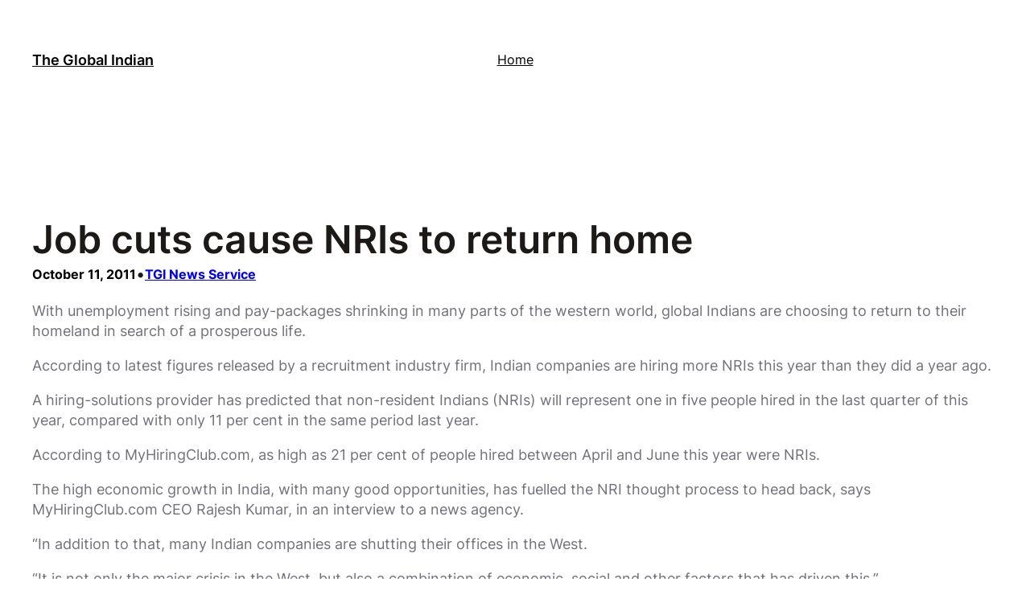

--- FILE ---
content_type: text/html; charset=UTF-8
request_url: https://www.theglobalindian.co.nz/jobs-employment-nris-india/
body_size: 14974
content:
<!DOCTYPE html>
<html lang="en-US">
<head>
	<meta charset="UTF-8" />
	<meta name="viewport" content="width=device-width, initial-scale=1" />
<meta name='robots' content='max-image-preview:large' />
<title>Job cuts cause NRIs to return home &#8211; The Global Indian</title>
<link rel="alternate" type="application/rss+xml" title="The Global Indian &raquo; Feed" href="https://www.theglobalindian.co.nz/feed/" />
<link rel="alternate" type="application/rss+xml" title="The Global Indian &raquo; Comments Feed" href="https://www.theglobalindian.co.nz/comments/feed/" />
<link rel="alternate" type="application/rss+xml" title="The Global Indian &raquo; Job cuts cause NRIs to return home Comments Feed" href="https://www.theglobalindian.co.nz/jobs-employment-nris-india/feed/" />
<script>
window._wpemojiSettings = {"baseUrl":"https:\/\/s.w.org\/images\/core\/emoji\/15.0.3\/72x72\/","ext":".png","svgUrl":"https:\/\/s.w.org\/images\/core\/emoji\/15.0.3\/svg\/","svgExt":".svg","source":{"concatemoji":"https:\/\/www.theglobalindian.co.nz\/wp-includes\/js\/wp-emoji-release.min.js?ver=6.5"}};
/*! This file is auto-generated */
!function(i,n){var o,s,e;function c(e){try{var t={supportTests:e,timestamp:(new Date).valueOf()};sessionStorage.setItem(o,JSON.stringify(t))}catch(e){}}function p(e,t,n){e.clearRect(0,0,e.canvas.width,e.canvas.height),e.fillText(t,0,0);var t=new Uint32Array(e.getImageData(0,0,e.canvas.width,e.canvas.height).data),r=(e.clearRect(0,0,e.canvas.width,e.canvas.height),e.fillText(n,0,0),new Uint32Array(e.getImageData(0,0,e.canvas.width,e.canvas.height).data));return t.every(function(e,t){return e===r[t]})}function u(e,t,n){switch(t){case"flag":return n(e,"\ud83c\udff3\ufe0f\u200d\u26a7\ufe0f","\ud83c\udff3\ufe0f\u200b\u26a7\ufe0f")?!1:!n(e,"\ud83c\uddfa\ud83c\uddf3","\ud83c\uddfa\u200b\ud83c\uddf3")&&!n(e,"\ud83c\udff4\udb40\udc67\udb40\udc62\udb40\udc65\udb40\udc6e\udb40\udc67\udb40\udc7f","\ud83c\udff4\u200b\udb40\udc67\u200b\udb40\udc62\u200b\udb40\udc65\u200b\udb40\udc6e\u200b\udb40\udc67\u200b\udb40\udc7f");case"emoji":return!n(e,"\ud83d\udc26\u200d\u2b1b","\ud83d\udc26\u200b\u2b1b")}return!1}function f(e,t,n){var r="undefined"!=typeof WorkerGlobalScope&&self instanceof WorkerGlobalScope?new OffscreenCanvas(300,150):i.createElement("canvas"),a=r.getContext("2d",{willReadFrequently:!0}),o=(a.textBaseline="top",a.font="600 32px Arial",{});return e.forEach(function(e){o[e]=t(a,e,n)}),o}function t(e){var t=i.createElement("script");t.src=e,t.defer=!0,i.head.appendChild(t)}"undefined"!=typeof Promise&&(o="wpEmojiSettingsSupports",s=["flag","emoji"],n.supports={everything:!0,everythingExceptFlag:!0},e=new Promise(function(e){i.addEventListener("DOMContentLoaded",e,{once:!0})}),new Promise(function(t){var n=function(){try{var e=JSON.parse(sessionStorage.getItem(o));if("object"==typeof e&&"number"==typeof e.timestamp&&(new Date).valueOf()<e.timestamp+604800&&"object"==typeof e.supportTests)return e.supportTests}catch(e){}return null}();if(!n){if("undefined"!=typeof Worker&&"undefined"!=typeof OffscreenCanvas&&"undefined"!=typeof URL&&URL.createObjectURL&&"undefined"!=typeof Blob)try{var e="postMessage("+f.toString()+"("+[JSON.stringify(s),u.toString(),p.toString()].join(",")+"));",r=new Blob([e],{type:"text/javascript"}),a=new Worker(URL.createObjectURL(r),{name:"wpTestEmojiSupports"});return void(a.onmessage=function(e){c(n=e.data),a.terminate(),t(n)})}catch(e){}c(n=f(s,u,p))}t(n)}).then(function(e){for(var t in e)n.supports[t]=e[t],n.supports.everything=n.supports.everything&&n.supports[t],"flag"!==t&&(n.supports.everythingExceptFlag=n.supports.everythingExceptFlag&&n.supports[t]);n.supports.everythingExceptFlag=n.supports.everythingExceptFlag&&!n.supports.flag,n.DOMReady=!1,n.readyCallback=function(){n.DOMReady=!0}}).then(function(){return e}).then(function(){var e;n.supports.everything||(n.readyCallback(),(e=n.source||{}).concatemoji?t(e.concatemoji):e.wpemoji&&e.twemoji&&(t(e.twemoji),t(e.wpemoji)))}))}((window,document),window._wpemojiSettings);
</script>
<style id='wp-block-site-title-inline-css'>
.wp-block-site-title a{color:inherit}
</style>
<style id='wp-block-navigation-link-inline-css'>
.wp-block-navigation .wp-block-navigation-item__label{overflow-wrap:break-word}.wp-block-navigation .wp-block-navigation-item__description{display:none}.link-ui-tools{border-top:1px solid #f0f0f0;padding:8px}.link-ui-block-inserter{padding-top:8px}.link-ui-block-inserter__back{margin-left:8px;text-transform:uppercase}.components-popover-pointer-events-trap{background-color:initial;cursor:pointer;inset:0;position:fixed;z-index:1000000}
</style>
<link rel='stylesheet' id='wp-block-navigation-css' href='https://www.theglobalindian.co.nz/wp-includes/blocks/navigation/style.min.css?ver=6.5' media='all' />
<style id='wp-block-buttons-inline-css'>
.wp-block-buttons.is-vertical{flex-direction:column}.wp-block-buttons.is-vertical>.wp-block-button:last-child{margin-bottom:0}.wp-block-buttons>.wp-block-button{display:inline-block;margin:0}.wp-block-buttons.is-content-justification-left{justify-content:flex-start}.wp-block-buttons.is-content-justification-left.is-vertical{align-items:flex-start}.wp-block-buttons.is-content-justification-center{justify-content:center}.wp-block-buttons.is-content-justification-center.is-vertical{align-items:center}.wp-block-buttons.is-content-justification-right{justify-content:flex-end}.wp-block-buttons.is-content-justification-right.is-vertical{align-items:flex-end}.wp-block-buttons.is-content-justification-space-between{justify-content:space-between}.wp-block-buttons.aligncenter{text-align:center}.wp-block-buttons:not(.is-content-justification-space-between,.is-content-justification-right,.is-content-justification-left,.is-content-justification-center) .wp-block-button.aligncenter{margin-left:auto;margin-right:auto;width:100%}.wp-block-buttons[style*=text-decoration] .wp-block-button,.wp-block-buttons[style*=text-decoration] .wp-block-button__link{text-decoration:inherit}.wp-block-buttons.has-custom-font-size .wp-block-button__link{font-size:inherit}.wp-block-button.aligncenter{text-align:center}
</style>
<style id='wp-block-columns-inline-css'>
.wp-block-columns{align-items:normal!important;box-sizing:border-box;display:flex;flex-wrap:wrap!important}@media (min-width:782px){.wp-block-columns{flex-wrap:nowrap!important}}.wp-block-columns.are-vertically-aligned-top{align-items:flex-start}.wp-block-columns.are-vertically-aligned-center{align-items:center}.wp-block-columns.are-vertically-aligned-bottom{align-items:flex-end}@media (max-width:781px){.wp-block-columns:not(.is-not-stacked-on-mobile)>.wp-block-column{flex-basis:100%!important}}@media (min-width:782px){.wp-block-columns:not(.is-not-stacked-on-mobile)>.wp-block-column{flex-basis:0;flex-grow:1}.wp-block-columns:not(.is-not-stacked-on-mobile)>.wp-block-column[style*=flex-basis]{flex-grow:0}}.wp-block-columns.is-not-stacked-on-mobile{flex-wrap:nowrap!important}.wp-block-columns.is-not-stacked-on-mobile>.wp-block-column{flex-basis:0;flex-grow:1}.wp-block-columns.is-not-stacked-on-mobile>.wp-block-column[style*=flex-basis]{flex-grow:0}:where(.wp-block-columns){margin-bottom:1.75em}:where(.wp-block-columns.has-background){padding:1.25em 2.375em}.wp-block-column{flex-grow:1;min-width:0;overflow-wrap:break-word;word-break:break-word}.wp-block-column.is-vertically-aligned-top{align-self:flex-start}.wp-block-column.is-vertically-aligned-center{align-self:center}.wp-block-column.is-vertically-aligned-bottom{align-self:flex-end}.wp-block-column.is-vertically-aligned-stretch{align-self:stretch}.wp-block-column.is-vertically-aligned-bottom,.wp-block-column.is-vertically-aligned-center,.wp-block-column.is-vertically-aligned-top{width:100%}
</style>
<style id='wp-block-group-inline-css'>
.wp-block-group{box-sizing:border-box}
</style>
<style id='wp-block-group-theme-inline-css'>
:where(.wp-block-group.has-background){padding:1.25em 2.375em}
</style>
<style id='wp-block-template-part-theme-inline-css'>
.wp-block-template-part.has-background{margin-bottom:0;margin-top:0;padding:1.25em 2.375em}
</style>
<style id='wp-block-post-featured-image-inline-css'>
.wp-block-post-featured-image{margin-left:0;margin-right:0}.wp-block-post-featured-image a{display:block;height:100%}.wp-block-post-featured-image img{box-sizing:border-box;height:auto;max-width:100%;vertical-align:bottom;width:100%}.wp-block-post-featured-image.alignfull img,.wp-block-post-featured-image.alignwide img{width:100%}.wp-block-post-featured-image .wp-block-post-featured-image__overlay.has-background-dim{background-color:#000;inset:0;position:absolute}.wp-block-post-featured-image{position:relative}.wp-block-post-featured-image .wp-block-post-featured-image__overlay.has-background-gradient{background-color:initial}.wp-block-post-featured-image .wp-block-post-featured-image__overlay.has-background-dim-0{opacity:0}.wp-block-post-featured-image .wp-block-post-featured-image__overlay.has-background-dim-10{opacity:.1}.wp-block-post-featured-image .wp-block-post-featured-image__overlay.has-background-dim-20{opacity:.2}.wp-block-post-featured-image .wp-block-post-featured-image__overlay.has-background-dim-30{opacity:.3}.wp-block-post-featured-image .wp-block-post-featured-image__overlay.has-background-dim-40{opacity:.4}.wp-block-post-featured-image .wp-block-post-featured-image__overlay.has-background-dim-50{opacity:.5}.wp-block-post-featured-image .wp-block-post-featured-image__overlay.has-background-dim-60{opacity:.6}.wp-block-post-featured-image .wp-block-post-featured-image__overlay.has-background-dim-70{opacity:.7}.wp-block-post-featured-image .wp-block-post-featured-image__overlay.has-background-dim-80{opacity:.8}.wp-block-post-featured-image .wp-block-post-featured-image__overlay.has-background-dim-90{opacity:.9}.wp-block-post-featured-image .wp-block-post-featured-image__overlay.has-background-dim-100{opacity:1}.wp-block-post-featured-image:where(.alignleft,.alignright){width:100%}
</style>
<style id='wp-block-post-title-inline-css'>
.wp-block-post-title{box-sizing:border-box;word-break:break-word}.wp-block-post-title a{display:inline-block}
</style>
<style id='wp-block-post-date-inline-css'>
.wp-block-post-date{box-sizing:border-box}
</style>
<style id='wp-block-paragraph-inline-css'>
.is-small-text{font-size:.875em}.is-regular-text{font-size:1em}.is-large-text{font-size:2.25em}.is-larger-text{font-size:3em}.has-drop-cap:not(:focus):first-letter{float:left;font-size:8.4em;font-style:normal;font-weight:100;line-height:.68;margin:.05em .1em 0 0;text-transform:uppercase}body.rtl .has-drop-cap:not(:focus):first-letter{float:none;margin-left:.1em}p.has-drop-cap.has-background{overflow:hidden}p.has-background{padding:1.25em 2.375em}:where(p.has-text-color:not(.has-link-color)) a{color:inherit}p.has-text-align-left[style*="writing-mode:vertical-lr"],p.has-text-align-right[style*="writing-mode:vertical-rl"]{rotate:180deg}
</style>
<style id='wp-block-post-terms-inline-css'>
.wp-block-post-terms{box-sizing:border-box}.wp-block-post-terms .wp-block-post-terms__separator{white-space:pre-wrap}
</style>
<style id='wp-block-heading-inline-css'>
h1.has-background,h2.has-background,h3.has-background,h4.has-background,h5.has-background,h6.has-background{padding:1.25em 2.375em}h1.has-text-align-left[style*=writing-mode]:where([style*=vertical-lr]),h1.has-text-align-right[style*=writing-mode]:where([style*=vertical-rl]),h2.has-text-align-left[style*=writing-mode]:where([style*=vertical-lr]),h2.has-text-align-right[style*=writing-mode]:where([style*=vertical-rl]),h3.has-text-align-left[style*=writing-mode]:where([style*=vertical-lr]),h3.has-text-align-right[style*=writing-mode]:where([style*=vertical-rl]),h4.has-text-align-left[style*=writing-mode]:where([style*=vertical-lr]),h4.has-text-align-right[style*=writing-mode]:where([style*=vertical-rl]),h5.has-text-align-left[style*=writing-mode]:where([style*=vertical-lr]),h5.has-text-align-right[style*=writing-mode]:where([style*=vertical-rl]),h6.has-text-align-left[style*=writing-mode]:where([style*=vertical-lr]),h6.has-text-align-right[style*=writing-mode]:where([style*=vertical-rl]){rotate:180deg}
</style>
<style id='wp-block-comment-template-inline-css'>
.wp-block-comment-template{box-sizing:border-box;list-style:none;margin-bottom:0;max-width:100%;padding:0}.wp-block-comment-template li{clear:both}.wp-block-comment-template ol{list-style:none;margin-bottom:0;max-width:100%;padding-left:2rem}.wp-block-comment-template.alignleft{float:left}.wp-block-comment-template.aligncenter{margin-left:auto;margin-right:auto;width:-moz-fit-content;width:fit-content}.wp-block-comment-template.alignright{float:right}
</style>
<style id='wp-block-comments-pagination-inline-css'>
.wp-block-comments-pagination>.wp-block-comments-pagination-next,.wp-block-comments-pagination>.wp-block-comments-pagination-numbers,.wp-block-comments-pagination>.wp-block-comments-pagination-previous{margin-bottom:.5em;margin-right:.5em}.wp-block-comments-pagination>.wp-block-comments-pagination-next:last-child,.wp-block-comments-pagination>.wp-block-comments-pagination-numbers:last-child,.wp-block-comments-pagination>.wp-block-comments-pagination-previous:last-child{margin-right:0}.wp-block-comments-pagination .wp-block-comments-pagination-previous-arrow{display:inline-block;margin-right:1ch}.wp-block-comments-pagination .wp-block-comments-pagination-previous-arrow:not(.is-arrow-chevron){transform:scaleX(1)}.wp-block-comments-pagination .wp-block-comments-pagination-next-arrow{display:inline-block;margin-left:1ch}.wp-block-comments-pagination .wp-block-comments-pagination-next-arrow:not(.is-arrow-chevron){transform:scaleX(1)}.wp-block-comments-pagination.aligncenter{justify-content:center}
</style>
<style id='wp-block-post-comments-form-inline-css'>
.wp-block-post-comments-form{box-sizing:border-box}.wp-block-post-comments-form[style*=font-weight] :where(.comment-reply-title){font-weight:inherit}.wp-block-post-comments-form[style*=font-family] :where(.comment-reply-title){font-family:inherit}.wp-block-post-comments-form[class*=-font-size] :where(.comment-reply-title),.wp-block-post-comments-form[style*=font-size] :where(.comment-reply-title){font-size:inherit}.wp-block-post-comments-form[style*=line-height] :where(.comment-reply-title){line-height:inherit}.wp-block-post-comments-form[style*=font-style] :where(.comment-reply-title){font-style:inherit}.wp-block-post-comments-form[style*=letter-spacing] :where(.comment-reply-title){letter-spacing:inherit}.wp-block-post-comments-form input[type=submit]{box-shadow:none;cursor:pointer;display:inline-block;overflow-wrap:break-word;text-align:center}.wp-block-post-comments-form input:not([type=submit]),.wp-block-post-comments-form textarea{border:1px solid #949494;font-family:inherit;font-size:1em}.wp-block-post-comments-form input:not([type=submit]):not([type=checkbox]),.wp-block-post-comments-form textarea{padding:calc(.667em + 2px)}.wp-block-post-comments-form .comment-form input:not([type=submit]):not([type=checkbox]):not([type=hidden]),.wp-block-post-comments-form .comment-form textarea{box-sizing:border-box;display:block;width:100%}.wp-block-post-comments-form .comment-form-author label,.wp-block-post-comments-form .comment-form-email label,.wp-block-post-comments-form .comment-form-url label{display:block;margin-bottom:.25em}.wp-block-post-comments-form .comment-form-cookies-consent{display:flex;gap:.25em}.wp-block-post-comments-form .comment-form-cookies-consent #wp-comment-cookies-consent{margin-top:.35em}.wp-block-post-comments-form .comment-reply-title{margin-bottom:0}.wp-block-post-comments-form .comment-reply-title :where(small){font-size:var(--wp--preset--font-size--medium,smaller);margin-left:.5em}
</style>
<style id='wp-block-button-inline-css'>
.wp-block-button__link{box-sizing:border-box;cursor:pointer;display:inline-block;text-align:center;word-break:break-word}.wp-block-button__link.aligncenter{text-align:center}.wp-block-button__link.alignright{text-align:right}:where(.wp-block-button__link){border-radius:9999px;box-shadow:none;padding:calc(.667em + 2px) calc(1.333em + 2px);text-decoration:none}.wp-block-button[style*=text-decoration] .wp-block-button__link{text-decoration:inherit}.wp-block-buttons>.wp-block-button.has-custom-width{max-width:none}.wp-block-buttons>.wp-block-button.has-custom-width .wp-block-button__link{width:100%}.wp-block-buttons>.wp-block-button.has-custom-font-size .wp-block-button__link{font-size:inherit}.wp-block-buttons>.wp-block-button.wp-block-button__width-25{width:calc(25% - var(--wp--style--block-gap, .5em)*.75)}.wp-block-buttons>.wp-block-button.wp-block-button__width-50{width:calc(50% - var(--wp--style--block-gap, .5em)*.5)}.wp-block-buttons>.wp-block-button.wp-block-button__width-75{width:calc(75% - var(--wp--style--block-gap, .5em)*.25)}.wp-block-buttons>.wp-block-button.wp-block-button__width-100{flex-basis:100%;width:100%}.wp-block-buttons.is-vertical>.wp-block-button.wp-block-button__width-25{width:25%}.wp-block-buttons.is-vertical>.wp-block-button.wp-block-button__width-50{width:50%}.wp-block-buttons.is-vertical>.wp-block-button.wp-block-button__width-75{width:75%}.wp-block-button.is-style-squared,.wp-block-button__link.wp-block-button.is-style-squared{border-radius:0}.wp-block-button.no-border-radius,.wp-block-button__link.no-border-radius{border-radius:0!important}.wp-block-button .wp-block-button__link:where(.is-style-outline),.wp-block-button:where(.is-style-outline)>.wp-block-button__link{border:2px solid;padding:.667em 1.333em}.wp-block-button .wp-block-button__link:where(.is-style-outline):not(.has-text-color),.wp-block-button:where(.is-style-outline)>.wp-block-button__link:not(.has-text-color){color:currentColor}.wp-block-button .wp-block-button__link:where(.is-style-outline):not(.has-background),.wp-block-button:where(.is-style-outline)>.wp-block-button__link:not(.has-background){background-color:initial;background-image:none}.wp-block-button .wp-block-button__link:where(.has-border-color){border-width:initial}.wp-block-button .wp-block-button__link:where([style*=border-top-color]){border-top-width:medium}.wp-block-button .wp-block-button__link:where([style*=border-right-color]){border-right-width:medium}.wp-block-button .wp-block-button__link:where([style*=border-bottom-color]){border-bottom-width:medium}.wp-block-button .wp-block-button__link:where([style*=border-left-color]){border-left-width:medium}.wp-block-button .wp-block-button__link:where([style*=border-style]){border-width:initial}.wp-block-button .wp-block-button__link:where([style*=border-top-style]){border-top-width:medium}.wp-block-button .wp-block-button__link:where([style*=border-right-style]){border-right-width:medium}.wp-block-button .wp-block-button__link:where([style*=border-bottom-style]){border-bottom-width:medium}.wp-block-button .wp-block-button__link:where([style*=border-left-style]){border-left-width:medium}
</style>
<style id='wp-block-comments-inline-css'>
.wp-block-post-comments{box-sizing:border-box}.wp-block-post-comments .alignleft{float:left}.wp-block-post-comments .alignright{float:right}.wp-block-post-comments .navigation:after{clear:both;content:"";display:table}.wp-block-post-comments .commentlist{clear:both;list-style:none;margin:0;padding:0}.wp-block-post-comments .commentlist .comment{min-height:2.25em;padding-left:3.25em}.wp-block-post-comments .commentlist .comment p{font-size:1em;line-height:1.8;margin:1em 0}.wp-block-post-comments .commentlist .children{list-style:none;margin:0;padding:0}.wp-block-post-comments .comment-author{line-height:1.5}.wp-block-post-comments .comment-author .avatar{border-radius:1.5em;display:block;float:left;height:2.5em;margin-right:.75em;margin-top:.5em;width:2.5em}.wp-block-post-comments .comment-author cite{font-style:normal}.wp-block-post-comments .comment-meta{font-size:.875em;line-height:1.5}.wp-block-post-comments .comment-meta b{font-weight:400}.wp-block-post-comments .comment-meta .comment-awaiting-moderation{display:block;margin-bottom:1em;margin-top:1em}.wp-block-post-comments .comment-body .commentmetadata{font-size:.875em}.wp-block-post-comments .comment-form-author label,.wp-block-post-comments .comment-form-comment label,.wp-block-post-comments .comment-form-email label,.wp-block-post-comments .comment-form-url label{display:block;margin-bottom:.25em}.wp-block-post-comments .comment-form input:not([type=submit]):not([type=checkbox]),.wp-block-post-comments .comment-form textarea{box-sizing:border-box;display:block;width:100%}.wp-block-post-comments .comment-form-cookies-consent{display:flex;gap:.25em}.wp-block-post-comments .comment-form-cookies-consent #wp-comment-cookies-consent{margin-top:.35em}.wp-block-post-comments .comment-reply-title{margin-bottom:0}.wp-block-post-comments .comment-reply-title :where(small){font-size:var(--wp--preset--font-size--medium,smaller);margin-left:.5em}.wp-block-post-comments .reply{font-size:.875em;margin-bottom:1.4em}.wp-block-post-comments input:not([type=submit]),.wp-block-post-comments textarea{border:1px solid #949494;font-family:inherit;font-size:1em}.wp-block-post-comments input:not([type=submit]):not([type=checkbox]),.wp-block-post-comments textarea{padding:calc(.667em + 2px)}:where(.wp-block-post-comments input[type=submit]){border:none}
</style>
<link rel='stylesheet' id='wp-block-social-links-css' href='https://www.theglobalindian.co.nz/wp-includes/blocks/social-links/style.min.css?ver=6.5' media='all' />
<style id='wp-emoji-styles-inline-css'>

	img.wp-smiley, img.emoji {
		display: inline !important;
		border: none !important;
		box-shadow: none !important;
		height: 1em !important;
		width: 1em !important;
		margin: 0 0.07em !important;
		vertical-align: -0.1em !important;
		background: none !important;
		padding: 0 !important;
	}
</style>
<style id='wp-block-library-inline-css'>
:root{--wp-admin-theme-color:#007cba;--wp-admin-theme-color--rgb:0,124,186;--wp-admin-theme-color-darker-10:#006ba1;--wp-admin-theme-color-darker-10--rgb:0,107,161;--wp-admin-theme-color-darker-20:#005a87;--wp-admin-theme-color-darker-20--rgb:0,90,135;--wp-admin-border-width-focus:2px;--wp-block-synced-color:#7a00df;--wp-block-synced-color--rgb:122,0,223;--wp-bound-block-color:#9747ff}@media (min-resolution:192dpi){:root{--wp-admin-border-width-focus:1.5px}}.wp-element-button{cursor:pointer}:root{--wp--preset--font-size--normal:16px;--wp--preset--font-size--huge:42px}:root .has-very-light-gray-background-color{background-color:#eee}:root .has-very-dark-gray-background-color{background-color:#313131}:root .has-very-light-gray-color{color:#eee}:root .has-very-dark-gray-color{color:#313131}:root .has-vivid-green-cyan-to-vivid-cyan-blue-gradient-background{background:linear-gradient(135deg,#00d084,#0693e3)}:root .has-purple-crush-gradient-background{background:linear-gradient(135deg,#34e2e4,#4721fb 50%,#ab1dfe)}:root .has-hazy-dawn-gradient-background{background:linear-gradient(135deg,#faaca8,#dad0ec)}:root .has-subdued-olive-gradient-background{background:linear-gradient(135deg,#fafae1,#67a671)}:root .has-atomic-cream-gradient-background{background:linear-gradient(135deg,#fdd79a,#004a59)}:root .has-nightshade-gradient-background{background:linear-gradient(135deg,#330968,#31cdcf)}:root .has-midnight-gradient-background{background:linear-gradient(135deg,#020381,#2874fc)}.has-regular-font-size{font-size:1em}.has-larger-font-size{font-size:2.625em}.has-normal-font-size{font-size:var(--wp--preset--font-size--normal)}.has-huge-font-size{font-size:var(--wp--preset--font-size--huge)}.has-text-align-center{text-align:center}.has-text-align-left{text-align:left}.has-text-align-right{text-align:right}#end-resizable-editor-section{display:none}.aligncenter{clear:both}.items-justified-left{justify-content:flex-start}.items-justified-center{justify-content:center}.items-justified-right{justify-content:flex-end}.items-justified-space-between{justify-content:space-between}.screen-reader-text{border:0;clip:rect(1px,1px,1px,1px);-webkit-clip-path:inset(50%);clip-path:inset(50%);height:1px;margin:-1px;overflow:hidden;padding:0;position:absolute;width:1px;word-wrap:normal!important}.screen-reader-text:focus{background-color:#ddd;clip:auto!important;-webkit-clip-path:none;clip-path:none;color:#444;display:block;font-size:1em;height:auto;left:5px;line-height:normal;padding:15px 23px 14px;text-decoration:none;top:5px;width:auto;z-index:100000}html :where(.has-border-color){border-style:solid}html :where([style*=border-top-color]){border-top-style:solid}html :where([style*=border-right-color]){border-right-style:solid}html :where([style*=border-bottom-color]){border-bottom-style:solid}html :where([style*=border-left-color]){border-left-style:solid}html :where([style*=border-width]){border-style:solid}html :where([style*=border-top-width]){border-top-style:solid}html :where([style*=border-right-width]){border-right-style:solid}html :where([style*=border-bottom-width]){border-bottom-style:solid}html :where([style*=border-left-width]){border-left-style:solid}html :where(img[class*=wp-image-]){height:auto;max-width:100%}:where(figure){margin:0 0 1em}html :where(.is-position-sticky){--wp-admin--admin-bar--position-offset:var(--wp-admin--admin-bar--height,0px)}@media screen and (max-width:600px){html :where(.is-position-sticky){--wp-admin--admin-bar--position-offset:0px}}
</style>
<link rel='stylesheet' id='bloggery-patterns-css' href='https://www.theglobalindian.co.nz/wp-content/themes/bloggery/assets/css/patterns.css?ver=1712497406' media='all' />
<link rel='stylesheet' id='sonoran-patterns-css' href='https://www.theglobalindian.co.nz/wp-content/themes/sonoran/assets/css/patterns.css?ver=1712497406' media='all' />
<style id='global-styles-inline-css'>
body{--wp--preset--color--black: #000000;--wp--preset--color--cyan-bluish-gray: #abb8c3;--wp--preset--color--white: #ffffff;--wp--preset--color--pale-pink: #f78da7;--wp--preset--color--vivid-red: #cf2e2e;--wp--preset--color--luminous-vivid-orange: #ff6900;--wp--preset--color--luminous-vivid-amber: #fcb900;--wp--preset--color--light-green-cyan: #7bdcb5;--wp--preset--color--vivid-green-cyan: #00d084;--wp--preset--color--pale-cyan-blue: #8ed1fc;--wp--preset--color--vivid-cyan-blue: #0693e3;--wp--preset--color--vivid-purple: #9b51e0;--wp--preset--color--primary: #1C1917;--wp--preset--color--mono-2: #71717A;--wp--preset--color--contrast-light: #FFFFFF;--wp--preset--color--contrast-dark: #000000;--wp--preset--color--base: #ffffff;--wp--preset--color--mono-1: #1C1917;--wp--preset--color--mono-3: #D4D4D8;--wp--preset--color--mono-4: #FAFAF9;--wp--preset--color--primary-hover: #292524;--wp--preset--gradient--vivid-cyan-blue-to-vivid-purple: linear-gradient(135deg,rgba(6,147,227,1) 0%,rgb(155,81,224) 100%);--wp--preset--gradient--light-green-cyan-to-vivid-green-cyan: linear-gradient(135deg,rgb(122,220,180) 0%,rgb(0,208,130) 100%);--wp--preset--gradient--luminous-vivid-amber-to-luminous-vivid-orange: linear-gradient(135deg,rgba(252,185,0,1) 0%,rgba(255,105,0,1) 100%);--wp--preset--gradient--luminous-vivid-orange-to-vivid-red: linear-gradient(135deg,rgba(255,105,0,1) 0%,rgb(207,46,46) 100%);--wp--preset--gradient--very-light-gray-to-cyan-bluish-gray: linear-gradient(135deg,rgb(238,238,238) 0%,rgb(169,184,195) 100%);--wp--preset--gradient--cool-to-warm-spectrum: linear-gradient(135deg,rgb(74,234,220) 0%,rgb(151,120,209) 20%,rgb(207,42,186) 40%,rgb(238,44,130) 60%,rgb(251,105,98) 80%,rgb(254,248,76) 100%);--wp--preset--gradient--blush-light-purple: linear-gradient(135deg,rgb(255,206,236) 0%,rgb(152,150,240) 100%);--wp--preset--gradient--blush-bordeaux: linear-gradient(135deg,rgb(254,205,165) 0%,rgb(254,45,45) 50%,rgb(107,0,62) 100%);--wp--preset--gradient--luminous-dusk: linear-gradient(135deg,rgb(255,203,112) 0%,rgb(199,81,192) 50%,rgb(65,88,208) 100%);--wp--preset--gradient--pale-ocean: linear-gradient(135deg,rgb(255,245,203) 0%,rgb(182,227,212) 50%,rgb(51,167,181) 100%);--wp--preset--gradient--electric-grass: linear-gradient(135deg,rgb(202,248,128) 0%,rgb(113,206,126) 100%);--wp--preset--gradient--midnight: linear-gradient(135deg,rgb(2,3,129) 0%,rgb(40,116,252) 100%);--wp--preset--font-size--small: 13px;--wp--preset--font-size--medium: clamp(14px, 0.875rem + ((1vw - 3.2px) * 0.682), 20px);--wp--preset--font-size--large: clamp(22.041px, 1.378rem + ((1vw - 3.2px) * 1.586), 36px);--wp--preset--font-size--x-large: clamp(25.014px, 1.563rem + ((1vw - 3.2px) * 1.93), 42px);--wp--preset--font-size--superbfont-tiny: clamp(10px, 0.625rem + ((1vw - 3.2px) * 0.227), 12px);--wp--preset--font-size--superbfont-xxsmall: clamp(12px, 0.75rem + ((1vw - 3.2px) * 0.227), 14px);--wp--preset--font-size--superbfont-xsmall: clamp(14px, 0.875rem + ((1vw - 3.2px) * 0.227), 16px);--wp--preset--font-size--superbfont-small: clamp(16px, 1rem + ((1vw - 3.2px) * 0.227), 18px);--wp--preset--font-size--superbfont-medium: clamp(18px, 1.125rem + ((1vw - 3.2px) * 0.227), 20px);--wp--preset--font-size--superbfont-large: clamp(24px, 1.5rem + ((1vw - 3.2px) * 0.909), 32px);--wp--preset--font-size--superbfont-xlarge: clamp(32px, 2rem + ((1vw - 3.2px) * 1.818), 48px);--wp--preset--font-size--superbfont-xxlarge: clamp(40px, 2.5rem + ((1vw - 3.2px) * 2.727), 64px);--wp--preset--font-family--fontprimary: "Inter", sans-serif;--wp--preset--font-family--alegreya: 'Alegreya', Serif;--wp--preset--spacing--superbspacing-xxsmall: clamp(5px, 1vw, 10px);--wp--preset--spacing--superbspacing-xsmall: clamp(10px, 2vw, 20px);--wp--preset--spacing--superbspacing-small: clamp(20px, 4vw, 40px);--wp--preset--spacing--superbspacing-medium: clamp(30px, 6vw, 60px);--wp--preset--spacing--superbspacing-large: clamp(40px, 8vw, 80px);--wp--preset--spacing--superbspacing-xlarge: clamp(50px, 10vw, 100px);--wp--preset--spacing--superbspacing-xxlarge: clamp(60px, 12vw, 120px);--wp--preset--shadow--natural: 6px 6px 9px rgba(0, 0, 0, 0.2);--wp--preset--shadow--deep: 12px 12px 50px rgba(0, 0, 0, 0.4);--wp--preset--shadow--sharp: 6px 6px 0px rgba(0, 0, 0, 0.2);--wp--preset--shadow--outlined: 6px 6px 0px -3px rgba(255, 255, 255, 1), 6px 6px rgba(0, 0, 0, 1);--wp--preset--shadow--crisp: 6px 6px 0px rgba(0, 0, 0, 1);}body { margin: 0;--wp--style--global--content-size: 1200px;--wp--style--global--wide-size: 1200px; }.wp-site-blocks { padding-top: var(--wp--style--root--padding-top); padding-bottom: var(--wp--style--root--padding-bottom); }.has-global-padding { padding-right: var(--wp--style--root--padding-right); padding-left: var(--wp--style--root--padding-left); }.has-global-padding :where(.has-global-padding:not(.wp-block-block)) { padding-right: 0; padding-left: 0; }.has-global-padding > .alignfull { margin-right: calc(var(--wp--style--root--padding-right) * -1); margin-left: calc(var(--wp--style--root--padding-left) * -1); }.has-global-padding :where(.has-global-padding:not(.wp-block-block)) > .alignfull { margin-right: 0; margin-left: 0; }.has-global-padding > .alignfull:where(:not(.has-global-padding):not(.is-layout-flex):not(.is-layout-grid)) > :where([class*="wp-block-"]:not(.alignfull):not([class*="__"]),p,h1,h2,h3,h4,h5,h6,ul,ol) { padding-right: var(--wp--style--root--padding-right); padding-left: var(--wp--style--root--padding-left); }.has-global-padding :where(.has-global-padding) > .alignfull:where(:not(.has-global-padding)) > :where([class*="wp-block-"]:not(.alignfull):not([class*="__"]),p,h1,h2,h3,h4,h5,h6,ul,ol) { padding-right: 0; padding-left: 0; }.wp-site-blocks > .alignleft { float: left; margin-right: 2em; }.wp-site-blocks > .alignright { float: right; margin-left: 2em; }.wp-site-blocks > .aligncenter { justify-content: center; margin-left: auto; margin-right: auto; }:where(.wp-site-blocks) > * { margin-block-start: 1.5rem; margin-block-end: 0; }:where(.wp-site-blocks) > :first-child:first-child { margin-block-start: 0; }:where(.wp-site-blocks) > :last-child:last-child { margin-block-end: 0; }body { --wp--style--block-gap: 1.5rem; }:where(body .is-layout-flow)  > :first-child:first-child{margin-block-start: 0;}:where(body .is-layout-flow)  > :last-child:last-child{margin-block-end: 0;}:where(body .is-layout-flow)  > *{margin-block-start: 1.5rem;margin-block-end: 0;}:where(body .is-layout-constrained)  > :first-child:first-child{margin-block-start: 0;}:where(body .is-layout-constrained)  > :last-child:last-child{margin-block-end: 0;}:where(body .is-layout-constrained)  > *{margin-block-start: 1.5rem;margin-block-end: 0;}:where(body .is-layout-flex) {gap: 1.5rem;}:where(body .is-layout-grid) {gap: 1.5rem;}body .is-layout-flow > .alignleft{float: left;margin-inline-start: 0;margin-inline-end: 2em;}body .is-layout-flow > .alignright{float: right;margin-inline-start: 2em;margin-inline-end: 0;}body .is-layout-flow > .aligncenter{margin-left: auto !important;margin-right: auto !important;}body .is-layout-constrained > .alignleft{float: left;margin-inline-start: 0;margin-inline-end: 2em;}body .is-layout-constrained > .alignright{float: right;margin-inline-start: 2em;margin-inline-end: 0;}body .is-layout-constrained > .aligncenter{margin-left: auto !important;margin-right: auto !important;}body .is-layout-constrained > :where(:not(.alignleft):not(.alignright):not(.alignfull)){max-width: var(--wp--style--global--content-size);margin-left: auto !important;margin-right: auto !important;}body .is-layout-constrained > .alignwide{max-width: var(--wp--style--global--wide-size);}body .is-layout-flex{display: flex;}body .is-layout-flex{flex-wrap: wrap;align-items: center;}body .is-layout-flex > *{margin: 0;}body .is-layout-grid{display: grid;}body .is-layout-grid > *{margin: 0;}body{background-color: var(--wp--preset--color--base);color: var(--wp--preset--color--contrast);font-family: var(--wp--preset--font-family--fontprimary);font-size: var(--wp--preset--font-size--medium);line-height: 150%;--wp--style--root--padding-top: var(--wp--preset--spacing--40);--wp--style--root--padding-right: var(--wp--preset--spacing--30);--wp--style--root--padding-bottom: var(--wp--preset--spacing--40);--wp--style--root--padding-left: var(--wp--preset--spacing--30);}a:where(:not(.wp-element-button)){color: inherit;text-decoration: none;}a:where(:not(.wp-element-button)):hover{text-decoration: underline;}a:where(:not(.wp-element-button)):focus{text-decoration: underline;}h1, h2, h3, h4, h5, h6{font-weight: 400;line-height: 1.4;}h1{color: var(--wp--preset--color--mono-1);font-size: var(--wp--preset--font-size--superbfont-xlarge);line-height: 1.2;}h2{font-size: var(--wp--preset--font-size--x-large);line-height: 1.2;}h3{font-size: var(--wp--preset--font-size--large);}h4{font-size: var(--wp--preset--font-size--medium);}h5{font-size: var(--wp--preset--font-size--medium);}h6{font-size: var(--wp--preset--font-size--medium);}.wp-element-button, .wp-block-button__link{background-color: var(--wp--preset--color--primary);border-radius: 8px;border-width: 0;color: var(--wp--preset--color--contrast-light);font-family: inherit;font-size: inherit;font-weight: 600;line-height: inherit;padding: calc(0.667em + 2px) calc(1.333em + 2px);text-decoration: none;}.wp-element-button:visited, .wp-block-button__link:visited{color: var(--wp--preset--color--contrast-light);}.wp-element-button:hover, .wp-block-button__link:hover{background-color: var(--wp--preset--color--primary-hover);color: var(--wp--preset--color--contrast-light);}.wp-element-button:focus, .wp-block-button__link:focus{background-color: var(--wp--preset--color--primary-hover);color: var(--wp--preset--color--contrast-light);}.wp-element-button:active, .wp-block-button__link:active{background-color: var(--wp--preset--color--primary-hover);color: var(--wp--preset--color--contrast-light);}.has-black-color{color: var(--wp--preset--color--black) !important;}.has-cyan-bluish-gray-color{color: var(--wp--preset--color--cyan-bluish-gray) !important;}.has-white-color{color: var(--wp--preset--color--white) !important;}.has-pale-pink-color{color: var(--wp--preset--color--pale-pink) !important;}.has-vivid-red-color{color: var(--wp--preset--color--vivid-red) !important;}.has-luminous-vivid-orange-color{color: var(--wp--preset--color--luminous-vivid-orange) !important;}.has-luminous-vivid-amber-color{color: var(--wp--preset--color--luminous-vivid-amber) !important;}.has-light-green-cyan-color{color: var(--wp--preset--color--light-green-cyan) !important;}.has-vivid-green-cyan-color{color: var(--wp--preset--color--vivid-green-cyan) !important;}.has-pale-cyan-blue-color{color: var(--wp--preset--color--pale-cyan-blue) !important;}.has-vivid-cyan-blue-color{color: var(--wp--preset--color--vivid-cyan-blue) !important;}.has-vivid-purple-color{color: var(--wp--preset--color--vivid-purple) !important;}.has-primary-color{color: var(--wp--preset--color--primary) !important;}.has-mono-2-color{color: var(--wp--preset--color--mono-2) !important;}.has-contrast-light-color{color: var(--wp--preset--color--contrast-light) !important;}.has-contrast-dark-color{color: var(--wp--preset--color--contrast-dark) !important;}.has-base-color{color: var(--wp--preset--color--base) !important;}.has-mono-1-color{color: var(--wp--preset--color--mono-1) !important;}.has-mono-3-color{color: var(--wp--preset--color--mono-3) !important;}.has-mono-4-color{color: var(--wp--preset--color--mono-4) !important;}.has-primary-hover-color{color: var(--wp--preset--color--primary-hover) !important;}.has-black-background-color{background-color: var(--wp--preset--color--black) !important;}.has-cyan-bluish-gray-background-color{background-color: var(--wp--preset--color--cyan-bluish-gray) !important;}.has-white-background-color{background-color: var(--wp--preset--color--white) !important;}.has-pale-pink-background-color{background-color: var(--wp--preset--color--pale-pink) !important;}.has-vivid-red-background-color{background-color: var(--wp--preset--color--vivid-red) !important;}.has-luminous-vivid-orange-background-color{background-color: var(--wp--preset--color--luminous-vivid-orange) !important;}.has-luminous-vivid-amber-background-color{background-color: var(--wp--preset--color--luminous-vivid-amber) !important;}.has-light-green-cyan-background-color{background-color: var(--wp--preset--color--light-green-cyan) !important;}.has-vivid-green-cyan-background-color{background-color: var(--wp--preset--color--vivid-green-cyan) !important;}.has-pale-cyan-blue-background-color{background-color: var(--wp--preset--color--pale-cyan-blue) !important;}.has-vivid-cyan-blue-background-color{background-color: var(--wp--preset--color--vivid-cyan-blue) !important;}.has-vivid-purple-background-color{background-color: var(--wp--preset--color--vivid-purple) !important;}.has-primary-background-color{background-color: var(--wp--preset--color--primary) !important;}.has-mono-2-background-color{background-color: var(--wp--preset--color--mono-2) !important;}.has-contrast-light-background-color{background-color: var(--wp--preset--color--contrast-light) !important;}.has-contrast-dark-background-color{background-color: var(--wp--preset--color--contrast-dark) !important;}.has-base-background-color{background-color: var(--wp--preset--color--base) !important;}.has-mono-1-background-color{background-color: var(--wp--preset--color--mono-1) !important;}.has-mono-3-background-color{background-color: var(--wp--preset--color--mono-3) !important;}.has-mono-4-background-color{background-color: var(--wp--preset--color--mono-4) !important;}.has-primary-hover-background-color{background-color: var(--wp--preset--color--primary-hover) !important;}.has-black-border-color{border-color: var(--wp--preset--color--black) !important;}.has-cyan-bluish-gray-border-color{border-color: var(--wp--preset--color--cyan-bluish-gray) !important;}.has-white-border-color{border-color: var(--wp--preset--color--white) !important;}.has-pale-pink-border-color{border-color: var(--wp--preset--color--pale-pink) !important;}.has-vivid-red-border-color{border-color: var(--wp--preset--color--vivid-red) !important;}.has-luminous-vivid-orange-border-color{border-color: var(--wp--preset--color--luminous-vivid-orange) !important;}.has-luminous-vivid-amber-border-color{border-color: var(--wp--preset--color--luminous-vivid-amber) !important;}.has-light-green-cyan-border-color{border-color: var(--wp--preset--color--light-green-cyan) !important;}.has-vivid-green-cyan-border-color{border-color: var(--wp--preset--color--vivid-green-cyan) !important;}.has-pale-cyan-blue-border-color{border-color: var(--wp--preset--color--pale-cyan-blue) !important;}.has-vivid-cyan-blue-border-color{border-color: var(--wp--preset--color--vivid-cyan-blue) !important;}.has-vivid-purple-border-color{border-color: var(--wp--preset--color--vivid-purple) !important;}.has-primary-border-color{border-color: var(--wp--preset--color--primary) !important;}.has-mono-2-border-color{border-color: var(--wp--preset--color--mono-2) !important;}.has-contrast-light-border-color{border-color: var(--wp--preset--color--contrast-light) !important;}.has-contrast-dark-border-color{border-color: var(--wp--preset--color--contrast-dark) !important;}.has-base-border-color{border-color: var(--wp--preset--color--base) !important;}.has-mono-1-border-color{border-color: var(--wp--preset--color--mono-1) !important;}.has-mono-3-border-color{border-color: var(--wp--preset--color--mono-3) !important;}.has-mono-4-border-color{border-color: var(--wp--preset--color--mono-4) !important;}.has-primary-hover-border-color{border-color: var(--wp--preset--color--primary-hover) !important;}.has-vivid-cyan-blue-to-vivid-purple-gradient-background{background: var(--wp--preset--gradient--vivid-cyan-blue-to-vivid-purple) !important;}.has-light-green-cyan-to-vivid-green-cyan-gradient-background{background: var(--wp--preset--gradient--light-green-cyan-to-vivid-green-cyan) !important;}.has-luminous-vivid-amber-to-luminous-vivid-orange-gradient-background{background: var(--wp--preset--gradient--luminous-vivid-amber-to-luminous-vivid-orange) !important;}.has-luminous-vivid-orange-to-vivid-red-gradient-background{background: var(--wp--preset--gradient--luminous-vivid-orange-to-vivid-red) !important;}.has-very-light-gray-to-cyan-bluish-gray-gradient-background{background: var(--wp--preset--gradient--very-light-gray-to-cyan-bluish-gray) !important;}.has-cool-to-warm-spectrum-gradient-background{background: var(--wp--preset--gradient--cool-to-warm-spectrum) !important;}.has-blush-light-purple-gradient-background{background: var(--wp--preset--gradient--blush-light-purple) !important;}.has-blush-bordeaux-gradient-background{background: var(--wp--preset--gradient--blush-bordeaux) !important;}.has-luminous-dusk-gradient-background{background: var(--wp--preset--gradient--luminous-dusk) !important;}.has-pale-ocean-gradient-background{background: var(--wp--preset--gradient--pale-ocean) !important;}.has-electric-grass-gradient-background{background: var(--wp--preset--gradient--electric-grass) !important;}.has-midnight-gradient-background{background: var(--wp--preset--gradient--midnight) !important;}.has-small-font-size{font-size: var(--wp--preset--font-size--small) !important;}.has-medium-font-size{font-size: var(--wp--preset--font-size--medium) !important;}.has-large-font-size{font-size: var(--wp--preset--font-size--large) !important;}.has-x-large-font-size{font-size: var(--wp--preset--font-size--x-large) !important;}.has-superbfont-tiny-font-size{font-size: var(--wp--preset--font-size--superbfont-tiny) !important;}.has-superbfont-xxsmall-font-size{font-size: var(--wp--preset--font-size--superbfont-xxsmall) !important;}.has-superbfont-xsmall-font-size{font-size: var(--wp--preset--font-size--superbfont-xsmall) !important;}.has-superbfont-small-font-size{font-size: var(--wp--preset--font-size--superbfont-small) !important;}.has-superbfont-medium-font-size{font-size: var(--wp--preset--font-size--superbfont-medium) !important;}.has-superbfont-large-font-size{font-size: var(--wp--preset--font-size--superbfont-large) !important;}.has-superbfont-xlarge-font-size{font-size: var(--wp--preset--font-size--superbfont-xlarge) !important;}.has-superbfont-xxlarge-font-size{font-size: var(--wp--preset--font-size--superbfont-xxlarge) !important;}.has-fontprimary-font-family{font-family: var(--wp--preset--font-family--fontprimary) !important;}.has-alegreya-font-family{font-family: var(--wp--preset--font-family--alegreya) !important;}
.wp-block-navigation{font-size: var(--wp--preset--font-size--small);}
.wp-block-navigation a:where(:not(.wp-element-button)){color: inherit;text-decoration: none;}
.wp-block-navigation a:where(:not(.wp-element-button)):hover{text-decoration: underline;}
.wp-block-navigation a:where(:not(.wp-element-button)):focus{text-decoration: underline;}
.wp-block-navigation a:where(:not(.wp-element-button)):active{text-decoration: none;}
.wp-block-button .wp-block-button__link{font-size: var(--wp--preset--font-size--xsmall);}.wp-block-button.is-style-outline .wp-block-button__link{border-color: var( --wp--preset--color--mono-3);border-width: 1px;border-style: solid;color: var(--wp--preset--color--mono-1);}
.wp-block-heading{color: var(--wp--preset--color--mono-1);font-weight: 600;}
p{color: var(--wp--preset--color--mono-2);font-size: var(--wp--preset--font-size--xsmall);line-height: 1.4;}
.wp-block-post-content a:where(:not(.wp-element-button)){color: var(--wp--preset--color--primary);text-decoration: underline;}
.wp-block-post-date{font-size: var(--wp--preset--font-size--small);font-weight: 400;}
.wp-block-post-date a:where(:not(.wp-element-button)){text-decoration: none;}
.wp-block-post-date a:where(:not(.wp-element-button)):hover{text-decoration: underline;}
.wp-block-post-terms{font-size: var(--wp--preset--font-size--small);}
.wp-block-post-title{font-weight: 400;margin-top: 1.25rem;margin-bottom: 1.25rem;}
.wp-block-post-title a:where(:not(.wp-element-button)){text-decoration: none;}
.wp-block-post-title a:where(:not(.wp-element-button)):hover{text-decoration: none;}
.wp-block-post-title a:where(:not(.wp-element-button)):focus{text-decoration: underline;}
.wp-block-comments-title{font-size: var(--wp--preset--font-size--x-large);margin-bottom: var(--wp--preset--spacing--40);}
.wp-block-comments-pagination{margin-top: var(--wp--preset--spacing--40);}
.wp-block-comments-pagination a:where(:not(.wp-element-button)){text-decoration: none;}
.wp-block-site-title{font-size: var(--wp--preset--font-size--medium);font-weight: normal;line-height: 1.4;}
.wp-block-site-title a:where(:not(.wp-element-button)){text-decoration: none;}
.wp-block-site-title a:where(:not(.wp-element-button)):hover{text-decoration: none;}
.wp-block-site-title a:where(:not(.wp-element-button)):focus{text-decoration: none;}
.wp-block-site-title a:where(:not(.wp-element-button)):active{color: var(--wp--preset--color--secondary);text-decoration: none;}
.wp-block-separator{}.wp-block-separator:not(.is-style-wide):not(.is-style-dots):not(.alignwide):not(.alignfull){width: 100px}
</style>
<style id='core-block-supports-inline-css'>
.wp-container-core-navigation-is-layout-1.wp-container-core-navigation-is-layout-1{gap:var(--wp--preset--spacing--superbspacing-small);justify-content:center;}.wp-container-core-buttons-is-layout-1.wp-container-core-buttons-is-layout-1{justify-content:flex-end;}.wp-container-core-columns-is-layout-1.wp-container-core-columns-is-layout-1{flex-wrap:nowrap;}.wp-container-core-group-is-layout-2.wp-container-core-group-is-layout-2{flex-wrap:nowrap;gap:var(--wp--preset--spacing--superbspacing-xxsmall);}.wp-container-core-group-is-layout-3.wp-container-core-group-is-layout-3{flex-wrap:nowrap;gap:var(--wp--preset--spacing--superbspacing-xxsmall);}.wp-container-core-group-is-layout-4.wp-container-core-group-is-layout-4 > :where(:not(.alignleft):not(.alignright):not(.alignfull)){max-width:800px;margin-left:auto !important;margin-right:auto !important;}.wp-container-core-group-is-layout-4.wp-container-core-group-is-layout-4 > .alignwide{max-width:800px;}.wp-container-core-group-is-layout-4.wp-container-core-group-is-layout-4 .alignfull{max-width:none;}.wp-container-core-group-is-layout-4.wp-container-core-group-is-layout-4 > .alignfull{margin-right:calc(0 * -1);margin-left:calc(0 * -1);}.wp-container-core-group-is-layout-5.wp-container-core-group-is-layout-5 > *{margin-block-start:0;margin-block-end:0;}.wp-container-core-group-is-layout-5.wp-container-core-group-is-layout-5.wp-container-core-group-is-layout-5.wp-container-core-group-is-layout-5 > * + *{margin-block-start:var(--wp--preset--spacing--superbspacing-xxsmall);margin-block-end:0;}.wp-container-core-group-is-layout-6.wp-container-core-group-is-layout-6 > *{margin-block-start:0;margin-block-end:0;}.wp-container-core-group-is-layout-6.wp-container-core-group-is-layout-6.wp-container-core-group-is-layout-6.wp-container-core-group-is-layout-6 > * + *{margin-block-start:0;margin-block-end:0;}.wp-container-core-group-is-layout-7.wp-container-core-group-is-layout-7 > :where(:not(.alignleft):not(.alignright):not(.alignfull)){max-width:800px;margin-left:auto !important;margin-right:auto !important;}.wp-container-core-group-is-layout-7.wp-container-core-group-is-layout-7 > .alignwide{max-width:800px;}.wp-container-core-group-is-layout-7.wp-container-core-group-is-layout-7 .alignfull{max-width:none;}.wp-container-core-group-is-layout-8.wp-container-core-group-is-layout-8 > *{margin-block-start:0;margin-block-end:0;}.wp-container-core-group-is-layout-8.wp-container-core-group-is-layout-8.wp-container-core-group-is-layout-8.wp-container-core-group-is-layout-8 > * + *{margin-block-start:var(--wp--preset--spacing--superbspacing-medium);margin-block-end:0;}.wp-container-core-social-links-is-layout-1.wp-container-core-social-links-is-layout-1{justify-content:flex-end;}.wp-container-core-columns-is-layout-2.wp-container-core-columns-is-layout-2{flex-wrap:nowrap;}.wp-container-core-group-is-layout-10.wp-container-core-group-is-layout-10 > *{margin-block-start:0;margin-block-end:0;}.wp-container-core-group-is-layout-10.wp-container-core-group-is-layout-10.wp-container-core-group-is-layout-10.wp-container-core-group-is-layout-10 > * + *{margin-block-start:var(--wp--preset--spacing--superbspacing-small);margin-block-end:0;}
</style>
<style id='wp-block-template-skip-link-inline-css'>

		.skip-link.screen-reader-text {
			border: 0;
			clip: rect(1px,1px,1px,1px);
			clip-path: inset(50%);
			height: 1px;
			margin: -1px;
			overflow: hidden;
			padding: 0;
			position: absolute !important;
			width: 1px;
			word-wrap: normal !important;
		}

		.skip-link.screen-reader-text:focus {
			background-color: #eee;
			clip: auto !important;
			clip-path: none;
			color: #444;
			display: block;
			font-size: 1em;
			height: auto;
			left: 5px;
			line-height: normal;
			padding: 15px 23px 14px;
			text-decoration: none;
			top: 5px;
			width: auto;
			z-index: 100000;
		}
</style>
<link rel="https://api.w.org/" href="https://www.theglobalindian.co.nz/wp-json/" /><link rel="alternate" type="application/json" href="https://www.theglobalindian.co.nz/wp-json/wp/v2/posts/629" /><link rel="EditURI" type="application/rsd+xml" title="RSD" href="https://www.theglobalindian.co.nz/xmlrpc.php?rsd" />
<meta name="generator" content="WordPress 6.5" />
<link rel="canonical" href="https://www.theglobalindian.co.nz/jobs-employment-nris-india/" />
<link rel='shortlink' href='https://www.theglobalindian.co.nz/?p=629' />
<link rel="alternate" type="application/json+oembed" href="https://www.theglobalindian.co.nz/wp-json/oembed/1.0/embed?url=https%3A%2F%2Fwww.theglobalindian.co.nz%2Fjobs-employment-nris-india%2F" />
<link rel="alternate" type="text/xml+oembed" href="https://www.theglobalindian.co.nz/wp-json/oembed/1.0/embed?url=https%3A%2F%2Fwww.theglobalindian.co.nz%2Fjobs-employment-nris-india%2F&#038;format=xml" />
<script id="wp-load-polyfill-importmap">
( HTMLScriptElement.supports && HTMLScriptElement.supports("importmap") ) || document.write( '<script src="https://www.theglobalindian.co.nz/wp-includes/js/dist/vendor/wp-polyfill-importmap.min.js?ver=1.8.2"></scr' + 'ipt>' );
</script>
<script type="importmap" id="wp-importmap">
{"imports":{"@wordpress\/interactivity":"https:\/\/www.theglobalindian.co.nz\/wp-includes\/js\/dist\/interactivity.min.js?ver=6.5"}}
</script>
<script type="module" src="https://www.theglobalindian.co.nz/wp-includes/blocks/navigation/view.min.js?ver=6.5" id="@wordpress/block-library/navigation-js-module"></script>
<link rel="modulepreload" href="https://www.theglobalindian.co.nz/wp-includes/js/dist/interactivity.min.js?ver=6.5" id="@wordpress/interactivity-js-modulepreload"><style id='wp-fonts-local'>
@font-face{font-family:Inter;font-style:normal;font-weight:400;font-display:fallback;src:url('https://www.theglobalindian.co.nz/wp-content/themes/bloggery/assets/fonts/inter/Inter-Regular.ttf') format('truetype');font-stretch:normal;}
@font-face{font-family:Inter;font-style:semibold;font-weight:600;font-display:fallback;src:url('https://www.theglobalindian.co.nz/wp-content/themes/bloggery/assets/fonts/inter/Inter-SemiBold.ttf') format('truetype');font-stretch:normal;}
@font-face{font-family:Inter;font-style:bold;font-weight:700;font-display:fallback;src:url('https://www.theglobalindian.co.nz/wp-content/themes/bloggery/assets/fonts/inter/Inter-Bold.ttf') format('truetype');font-stretch:normal;}
@font-face{font-family:Alegreya;font-style:normal;font-weight:400;font-display:fallback;src:url('https://www.theglobalindian.co.nz/wp-content/themes/bloggery/assets/fonts/alegreya/Alegreya-Regular.ttf') format('truetype');font-stretch:normal;}
@font-face{font-family:Alegreya;font-style:bold;font-weight:700;font-display:fallback;src:url('https://www.theglobalindian.co.nz/wp-content/themes/bloggery/assets/fonts/alegreya/Alegreya-Bold.ttf') format('truetype');font-stretch:normal;}
</style>
</head>

<body class="post-template-default single single-post postid-629 single-format-standard wp-embed-responsive">

<div class="wp-site-blocks"><header class="wp-block-template-part">
<div class="wp-block-group alignfull superbthemes-navigation-004 has-global-padding is-layout-constrained wp-block-group-is-layout-constrained" style="border-style:none;border-width:0px;padding-top:var(--wp--preset--spacing--superbspacing-xsmall);padding-right:var(--wp--preset--spacing--superbspacing-small);padding-bottom:var(--wp--preset--spacing--superbspacing-xsmall);padding-left:var(--wp--preset--spacing--superbspacing-small)">
<div class="wp-block-columns alignwide are-vertically-aligned-center is-not-stacked-on-mobile superbthemes-navigation-004-columns-wrapper is-layout-flex wp-container-core-columns-is-layout-1 wp-block-columns-is-layout-flex" style="border-bottom-style:none;border-bottom-width:0px;padding-right:0;padding-left:0">
<div class="wp-block-column is-vertically-aligned-center superbthemes-navigation-004-columns-logo is-layout-flow wp-block-column-is-layout-flow" style="flex-basis:25%"><h6 style="font-style:normal;font-weight:600;" class="wp-block-site-title has-superbfont-small-font-size"><a href="https://www.theglobalindian.co.nz" target="_self" rel="home">The Global Indian</a></h6></div>



<div class="wp-block-column is-vertically-aligned-center superbthemes-navigation-004-columns-nav is-layout-flow wp-block-column-is-layout-flow" style="flex-basis:50%"><nav class="has-superbfont-xsmall-font-size is-responsive items-justified-center wp-block-navigation has-superbfont-xsmall-font-size is-content-justification-center is-layout-flex wp-container-core-navigation-is-layout-1 wp-block-navigation-is-layout-flex" aria-label="Navigation" 
		 data-wp-interactive="core/navigation" data-wp-context='{"overlayOpenedBy":{"click":false,"hover":false,"focus":false},"type":"overlay","roleAttribute":"","ariaLabel":"Menu"}'><button aria-haspopup="dialog" aria-label="Open menu" class="wp-block-navigation__responsive-container-open " 
				data-wp-on--click="actions.openMenuOnClick"
				data-wp-on--keydown="actions.handleMenuKeydown"
			><svg width="24" height="24" xmlns="http://www.w3.org/2000/svg" viewBox="0 0 24 24" aria-hidden="true" focusable="false"><rect x="4" y="7.5" width="16" height="1.5" /><rect x="4" y="15" width="16" height="1.5" /></svg></button>
				<div class="wp-block-navigation__responsive-container  " style="" id="modal-1" 
				data-wp-class--has-modal-open="state.isMenuOpen"
				data-wp-class--is-menu-open="state.isMenuOpen"
				data-wp-watch="callbacks.initMenu"
				data-wp-on--keydown="actions.handleMenuKeydown"
				data-wp-on--focusout="actions.handleMenuFocusout"
				tabindex="-1"
			>
					<div class="wp-block-navigation__responsive-close" tabindex="-1">
						<div class="wp-block-navigation__responsive-dialog" 
				data-wp-bind--aria-modal="state.ariaModal"
				data-wp-bind--aria-label="state.ariaLabel"
				data-wp-bind--role="state.roleAttribute"
			>
							<button aria-label="Close menu" class="wp-block-navigation__responsive-container-close" 
				data-wp-on--click="actions.closeMenuOnClick"
			><svg xmlns="http://www.w3.org/2000/svg" viewBox="0 0 24 24" width="24" height="24" aria-hidden="true" focusable="false"><path d="M13 11.8l6.1-6.3-1-1-6.1 6.2-6.1-6.2-1 1 6.1 6.3-6.5 6.7 1 1 6.5-6.6 6.5 6.6 1-1z"></path></svg></button>
							<div class="wp-block-navigation__responsive-container-content" 
				data-wp-watch="callbacks.focusFirstElement"
			 id="modal-1-content">
								<ul class="wp-block-navigation__container has-superbfont-xsmall-font-size is-responsive items-justified-center wp-block-navigation has-superbfont-xsmall-font-size"><li class="has-superbfont-xsmall-font-size wp-block-navigation-item wp-block-navigation-link"><a class="wp-block-navigation-item__content"  href="#"><span class="wp-block-navigation-item__label">Home</span></a></li></ul>
							</div>
						</div>
					</div>
				</div></nav></div>



<div class="wp-block-column is-vertically-aligned-center superbthemes-navigation-004-columns-button is-layout-flow wp-block-column-is-layout-flow" style="flex-basis:25%">
<div class="wp-block-buttons is-content-justification-right is-layout-flex wp-container-core-buttons-is-layout-1 wp-block-buttons-is-layout-flex"></div>
</div>
</div>
</div>
</header>


<main class="wp-block-group has-global-padding is-layout-constrained wp-container-core-group-is-layout-8 wp-block-group-is-layout-constrained" style="margin-top:var(--wp--preset--spacing--50);padding-top:var(--wp--preset--spacing--superbspacing-xlarge);padding-right:var(--wp--preset--spacing--superbspacing-small);padding-bottom:var(--wp--preset--spacing--superbspacing-xlarge);padding-left:var(--wp--preset--spacing--superbspacing-small)">


<div class="wp-block-group has-global-padding is-layout-constrained wp-container-core-group-is-layout-4 wp-block-group-is-layout-constrained" style="padding-right:0;padding-left:0"><h1 style="margin-bottom:var(--wp--preset--spacing--40); font-style:normal;font-weight:600;" class="wp-block-post-title has-superbfont-xlarge-font-size">Job cuts cause NRIs to return home</h1>


<div class="wp-block-group is-nowrap is-layout-flex wp-container-core-group-is-layout-2 wp-block-group-is-layout-flex"><div style="font-style:normal;font-weight:700;" class="wp-block-post-date has-superbfont-xsmall-font-size"><time datetime="2011-10-11T02:06:13+00:00">October 11, 2011</time></div>


<p class="has-primary-color has-text-color">•</p>


<div style="font-style:normal;font-weight:700;" class="wp-block-post-author-name has-superbfont-xsmall-font-size"><a href="https://www.theglobalindian.co.nz/author/editor/" target="_self" class="wp-block-post-author-name__link">TGI News Service</a></div></div>


<div class="entry-content wp-block-post-content has-superbfont-small-font-size has-global-padding is-layout-constrained wp-block-post-content-is-layout-constrained"><p>With unemployment rising and pay-packages shrinking in many parts of the western world, global Indians are choosing to return to their homeland in search of a prosperous life.</p>
<p>According to latest figures released by a recruitment industry firm, Indian companies are hiring more NRIs this year than they did a year ago.</p>
<p>A hiring-solutions provider has predicted that non-resident Indians (NRIs) will represent one in five people hired in the last quarter of this year, compared with only 11 per cent in the same period last year.</p>
<p>According to MyHiringClub.com, as high as 21 per cent of people hired between April and June this year were NRIs.</p>
<p>The high economic growth in India, with many good opportunities, has fuelled the NRI thought process to head back, says MyHiringClub.com CEO Rajesh Kumar, in an interview to a news agency.</p>
<p>&#8220;In addition to that, many Indian companies are shutting their offices in the West.</p>
<p>&#8220;It is not only the major crisis in the West, but also a combination of economic, social and other factors that has driven this.&#8221;</p>
<p>Not surprisingly, IT and IT-enabled-services sectors will be absorb the largest section of global Indians returning to India. However,Â automobiles, manufacturing and engineering, banking and financial services, infrastructure, telecom, FMCG and retail sectors will also come to party.</p>
<p>Based on a survey ofÂ 429 organisations and 710 recruitment consultants, the study predictsÂ Bangalore to see the maximum growth in NRI recruitment activity, followed by Mumbai, Delhi and Hyderabad.</p>
<p>However, it is the less experienced NRIs that are likely to get hired easily, as the survey found that those with less than five years&#8217; workÂ experienceÂ had aÂ Â 52 per cent likelihood of getting a job. Unfortunately, the most experienced NRIs, those with more than 15 years&#8217; experience, will have a 5 per cent chance of finding employment.</p>
</div>


<div class="wp-block-group is-nowrap is-layout-flex wp-container-core-group-is-layout-3 wp-block-group-is-layout-flex">


<p class="has-primary-color has-text-color" style="font-style:normal;font-weight:600">•</p>


<div style="font-style:normal;font-weight:600" class="taxonomy-category has-text-color has-primary-color wp-block-post-terms has-superbfont-xsmall-font-size"><a href="https://www.theglobalindian.co.nz/category/news/editorsrecommends/" rel="tag">Editor recommends</a><span class="wp-block-post-terms__separator">, </span><a href="https://www.theglobalindian.co.nz/category/immigration/global-indians/" rel="tag">Global Indians</a><span class="wp-block-post-terms__separator">, </span><a href="https://www.theglobalindian.co.nz/category/news/" rel="tag">News</a><span class="wp-block-post-terms__separator">, </span><a href="https://www.theglobalindian.co.nz/category/immigration/work-abroad/" rel="tag">Work Abroad</a></div></div>
</div>



<div class="wp-block-group has-global-padding is-layout-constrained wp-container-core-group-is-layout-7 wp-block-group-is-layout-constrained"><section class="wp-block-template-part">
<div class="wp-block-group has-global-padding is-layout-constrained wp-container-core-group-is-layout-6 wp-block-group-is-layout-constrained" style="margin-top:0;margin-bottom:0;padding-top:var(--wp--preset--spacing--superbspacing-medium);padding-right:0;padding-bottom:var(--wp--preset--spacing--superbspacing-medium);padding-left:0">
<div class="wp-block-comments" style="margin-bottom:0">
<div class="wp-block-group has-global-padding is-layout-constrained wp-container-core-group-is-layout-5 wp-block-group-is-layout-constrained" style="margin-bottom:var(--wp--preset--spacing--superbspacing-small)">
<h2 class="wp-block-heading has-superbfont-large-font-size">Comments</h2>


</div>






	<div id="respond" style="padding-top:0;padding-bottom:0;margin-top:var(--wp--preset--spacing--superbspacing-small);margin-bottom:0;" class="comment-respond has-text-color has-mono-1-color wp-block-post-comments-form">
		<h3 id="reply-title" class="comment-reply-title">Leave a Reply <small><a rel="nofollow" id="cancel-comment-reply-link" href="/jobs-employment-nris-india/#respond" style="display:none;">Cancel reply</a></small></h3><form action="https://www.theglobalindian.co.nz/wp-comments-post.php" method="post" id="commentform" class="comment-form" novalidate><p class="comment-notes"><span id="email-notes">Your email address will not be published.</span> <span class="required-field-message">Required fields are marked <span class="required">*</span></span></p><p class="comment-form-comment"><label for="comment">Comment <span class="required">*</span></label> <textarea id="comment" name="comment" cols="45" rows="8" maxlength="65525" required></textarea></p><p class="comment-form-author"><label for="author">Name <span class="required">*</span></label> <input id="author" name="author" type="text" value="" size="30" maxlength="245" autocomplete="name" required /></p>
<p class="comment-form-email"><label for="email">Email <span class="required">*</span></label> <input id="email" name="email" type="email" value="" size="30" maxlength="100" aria-describedby="email-notes" autocomplete="email" required /></p>
<p class="comment-form-url"><label for="url">Website</label> <input id="url" name="url" type="url" value="" size="30" maxlength="200" autocomplete="url" /></p>
<p class="form-submit wp-block-button"><input name="submit" type="submit" id="submit" class="wp-block-button__link wp-element-button" value="Post Comment" /> <input type='hidden' name='comment_post_ID' value='629' id='comment_post_ID' />
<input type='hidden' name='comment_parent' id='comment_parent' value='0' />
</p><p style="display: none;"><input type="hidden" id="akismet_comment_nonce" name="akismet_comment_nonce" value="574510cb76" /></p><p style="display: none !important;" class="akismet-fields-container" data-prefix="ak_"><label>&#916;<textarea name="ak_hp_textarea" cols="45" rows="8" maxlength="100"></textarea></label><input type="hidden" id="ak_js_1" name="ak_js" value="170"/><script>document.getElementById( "ak_js_1" ).setAttribute( "value", ( new Date() ).getTime() );</script></p></form>	</div><!-- #respond -->
	</div>
</div>
</section></div>
</main>


<footer class="wp-block-template-part">
<div class="wp-block-group alignwide superbthemes-footer-001 has-global-padding is-layout-constrained wp-container-core-group-is-layout-10 wp-block-group-is-layout-constrained" style="border-top-color:var(--wp--preset--color--mono-3);margin-top:0;margin-bottom:0;padding-top:var(--wp--preset--spacing--superbspacing-medium);padding-right:var(--wp--preset--spacing--superbspacing-xsmall);padding-bottom:var(--wp--preset--spacing--superbspacing-medium);padding-left:var(--wp--preset--spacing--superbspacing-xsmall)">
<div class="wp-block-columns alignwide are-vertically-aligned-center is-layout-flex wp-container-core-columns-is-layout-2 wp-block-columns-is-layout-flex" style="border-bottom-style:none;border-bottom-width:0px;padding-right:0;padding-left:0">
<div class="wp-block-column is-vertically-aligned-center has-mono-1-color has-text-color is-layout-flow wp-block-column-is-layout-flow"><h6 style="font-style:normal;font-weight:600;" class="has-text-color has-mono-1-color wp-block-site-title has-superbfont-small-font-size"><a href="https://www.theglobalindian.co.nz" target="_self" rel="home">The Global Indian</a></h6></div>



<div class="wp-block-column is-vertically-aligned-center is-layout-flow wp-block-column-is-layout-flow">
<ul class="wp-block-social-links aligncenter has-icon-color is-style-logos-only is-content-justification-right is-layout-flex wp-container-core-social-links-is-layout-1 wp-block-social-links-is-layout-flex"><li style="color: #5850EC; " class="wp-social-link wp-social-link-linkedin has-primary-color wp-block-social-link"><a href="https://linkedin.com" class="wp-block-social-link-anchor"><svg width="24" height="24" viewBox="0 0 24 24" version="1.1" xmlns="http://www.w3.org/2000/svg" aria-hidden="true" focusable="false"><path d="M19.7,3H4.3C3.582,3,3,3.582,3,4.3v15.4C3,20.418,3.582,21,4.3,21h15.4c0.718,0,1.3-0.582,1.3-1.3V4.3 C21,3.582,20.418,3,19.7,3z M8.339,18.338H5.667v-8.59h2.672V18.338z M7.004,8.574c-0.857,0-1.549-0.694-1.549-1.548 c0-0.855,0.691-1.548,1.549-1.548c0.854,0,1.547,0.694,1.547,1.548C8.551,7.881,7.858,8.574,7.004,8.574z M18.339,18.338h-2.669 v-4.177c0-0.996-0.017-2.278-1.387-2.278c-1.389,0-1.601,1.086-1.601,2.206v4.249h-2.667v-8.59h2.559v1.174h0.037 c0.356-0.675,1.227-1.387,2.526-1.387c2.703,0,3.203,1.779,3.203,4.092V18.338z"></path></svg><span class="wp-block-social-link-label screen-reader-text">LinkedIn</span></a></li>

<li style="color: #5850EC; " class="wp-social-link wp-social-link-facebook has-primary-color wp-block-social-link"><a href="https://facebook.com" class="wp-block-social-link-anchor"><svg width="24" height="24" viewBox="0 0 24 24" version="1.1" xmlns="http://www.w3.org/2000/svg" aria-hidden="true" focusable="false"><path d="M12 2C6.5 2 2 6.5 2 12c0 5 3.7 9.1 8.4 9.9v-7H7.9V12h2.5V9.8c0-2.5 1.5-3.9 3.8-3.9 1.1 0 2.2.2 2.2.2v2.5h-1.3c-1.2 0-1.6.8-1.6 1.6V12h2.8l-.4 2.9h-2.3v7C18.3 21.1 22 17 22 12c0-5.5-4.5-10-10-10z"></path></svg><span class="wp-block-social-link-label screen-reader-text">Facebook</span></a></li>

<li style="color: #5850EC; " class="wp-social-link wp-social-link-instagram has-primary-color wp-block-social-link"><a href="https://instagram.com" class="wp-block-social-link-anchor"><svg width="24" height="24" viewBox="0 0 24 24" version="1.1" xmlns="http://www.w3.org/2000/svg" aria-hidden="true" focusable="false"><path d="M12,4.622c2.403,0,2.688,0.009,3.637,0.052c0.877,0.04,1.354,0.187,1.671,0.31c0.42,0.163,0.72,0.358,1.035,0.673 c0.315,0.315,0.51,0.615,0.673,1.035c0.123,0.317,0.27,0.794,0.31,1.671c0.043,0.949,0.052,1.234,0.052,3.637 s-0.009,2.688-0.052,3.637c-0.04,0.877-0.187,1.354-0.31,1.671c-0.163,0.42-0.358,0.72-0.673,1.035 c-0.315,0.315-0.615,0.51-1.035,0.673c-0.317,0.123-0.794,0.27-1.671,0.31c-0.949,0.043-1.233,0.052-3.637,0.052 s-2.688-0.009-3.637-0.052c-0.877-0.04-1.354-0.187-1.671-0.31c-0.42-0.163-0.72-0.358-1.035-0.673 c-0.315-0.315-0.51-0.615-0.673-1.035c-0.123-0.317-0.27-0.794-0.31-1.671C4.631,14.688,4.622,14.403,4.622,12 s0.009-2.688,0.052-3.637c0.04-0.877,0.187-1.354,0.31-1.671c0.163-0.42,0.358-0.72,0.673-1.035 c0.315-0.315,0.615-0.51,1.035-0.673c0.317-0.123,0.794-0.27,1.671-0.31C9.312,4.631,9.597,4.622,12,4.622 M12,3 C9.556,3,9.249,3.01,8.289,3.054C7.331,3.098,6.677,3.25,6.105,3.472C5.513,3.702,5.011,4.01,4.511,4.511 c-0.5,0.5-0.808,1.002-1.038,1.594C3.25,6.677,3.098,7.331,3.054,8.289C3.01,9.249,3,9.556,3,12c0,2.444,0.01,2.751,0.054,3.711 c0.044,0.958,0.196,1.612,0.418,2.185c0.23,0.592,0.538,1.094,1.038,1.594c0.5,0.5,1.002,0.808,1.594,1.038 c0.572,0.222,1.227,0.375,2.185,0.418C9.249,20.99,9.556,21,12,21s2.751-0.01,3.711-0.054c0.958-0.044,1.612-0.196,2.185-0.418 c0.592-0.23,1.094-0.538,1.594-1.038c0.5-0.5,0.808-1.002,1.038-1.594c0.222-0.572,0.375-1.227,0.418-2.185 C20.99,14.751,21,14.444,21,12s-0.01-2.751-0.054-3.711c-0.044-0.958-0.196-1.612-0.418-2.185c-0.23-0.592-0.538-1.094-1.038-1.594 c-0.5-0.5-1.002-0.808-1.594-1.038c-0.572-0.222-1.227-0.375-2.185-0.418C14.751,3.01,14.444,3,12,3L12,3z M12,7.378 c-2.552,0-4.622,2.069-4.622,4.622S9.448,16.622,12,16.622s4.622-2.069,4.622-4.622S14.552,7.378,12,7.378z M12,15 c-1.657,0-3-1.343-3-3s1.343-3,3-3s3,1.343,3,3S13.657,15,12,15z M16.804,6.116c-0.596,0-1.08,0.484-1.08,1.08 s0.484,1.08,1.08,1.08c0.596,0,1.08-0.484,1.08-1.08S17.401,6.116,16.804,6.116z"></path></svg><span class="wp-block-social-link-label screen-reader-text">Instagram</span></a></li></ul>
</div>
</div>



<div class="wp-block-group alignwide has-mono-4-background-color has-background has-global-padding is-layout-constrained wp-block-group-is-layout-constrained" style="border-radius:8px;padding-top:var(--wp--preset--spacing--superbspacing-xsmall);padding-right:var(--wp--preset--spacing--superbspacing-xsmall);padding-bottom:var(--wp--preset--spacing--superbspacing-xsmall);padding-left:var(--wp--preset--spacing--superbspacing-xsmall)">
<p class="has-text-align-center has-superbfont-xsmall-font-size">Copyright © 2024 | Angan Publications Ltd</p>
</div>
</div>
</footer></div>
<script defer src="https://www.theglobalindian.co.nz/wp-content/plugins/akismet/_inc/akismet-frontend.js?ver=1712496301" id="akismet-frontend-js"></script>
<script src="https://www.theglobalindian.co.nz/wp-includes/js/comment-reply.min.js?ver=6.5" id="comment-reply-js" async data-wp-strategy="async"></script>
<script id="wp-block-template-skip-link-js-after">
	( function() {
		var skipLinkTarget = document.querySelector( 'main' ),
			sibling,
			skipLinkTargetID,
			skipLink;

		// Early exit if a skip-link target can't be located.
		if ( ! skipLinkTarget ) {
			return;
		}

		/*
		 * Get the site wrapper.
		 * The skip-link will be injected in the beginning of it.
		 */
		sibling = document.querySelector( '.wp-site-blocks' );

		// Early exit if the root element was not found.
		if ( ! sibling ) {
			return;
		}

		// Get the skip-link target's ID, and generate one if it doesn't exist.
		skipLinkTargetID = skipLinkTarget.id;
		if ( ! skipLinkTargetID ) {
			skipLinkTargetID = 'wp--skip-link--target';
			skipLinkTarget.id = skipLinkTargetID;
		}

		// Create the skip link.
		skipLink = document.createElement( 'a' );
		skipLink.classList.add( 'skip-link', 'screen-reader-text' );
		skipLink.href = '#' + skipLinkTargetID;
		skipLink.innerHTML = 'Skip to content';

		// Inject the skip link.
		sibling.parentElement.insertBefore( skipLink, sibling );
	}() );
	
</script>
</body>
</html>
